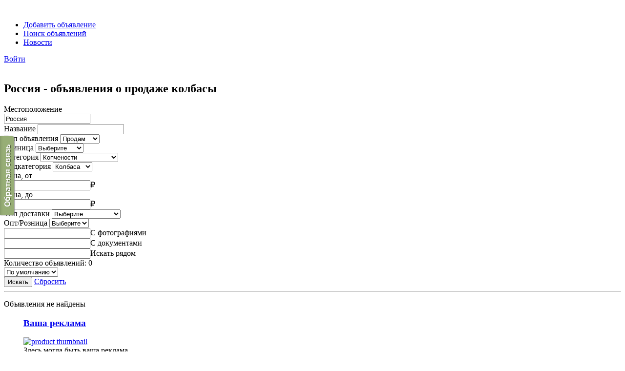

--- FILE ---
content_type: text/html; charset=UTF-8
request_url: http://agroshka.ru/ads/ru/kopchenosti/kolbasa/prodazha
body_size: 17537
content:
<!DOCTYPE html>
<html lang="ru">
<head>
    <!-- Yandex.Metrika counter -->
    <script type="text/javascript">
        (function (m, e, t, r, i, k, a) {
            m[i] = m[i] || function () {
                (m[i].a = m[i].a || []).push(arguments)
            };
            m[i].l = 1 * new Date();
            k = e.createElement(t), a = e.getElementsByTagName(t)[0], k.async = 1, k.src = r, a.parentNode.insertBefore(k, a)
        })
        (window, document, "script", "https://mc.yandex.ru/metrika/tag.js", "ym");

        ym(55447351, "init", {
            clickmap: true,
            trackLinks: true,
            accurateTrackBounce: true,
            webvisor: true
        });
    </script>
    <noscript>
        <div><img src="https://mc.yandex.ru/watch/55447351" style="position:absolute; left:-9999px;" alt=""/></div>
    </noscript>
    <!-- /Yandex.Metrika counter -->
    <meta charset="UTF-8">
    <meta http-equiv="X-UA-Compatible" content="IE=edge">
    <meta name="viewport" content="width=device-width, initial-scale=1">
    <meta name="csrf-param" content="_csrf-frontend">
    <meta name="csrf-token" content="7atNFka6wxrKmYnY6cxMB0ojXNq5XIBLARGFwwwl_JiG7Q5XJIO3cb_424iM_ARsInII7OZx6GZ1Y_OrSG63_Q==">
    <title>Россия - продать колбаса | Копчености | Agroshka</title>
    <meta name="description" content="Россия - продать колбаса. Копчености. Поиск объявлений продажи сельхозпродукции. На Агрошке вы можете продать колбасу по доступным ценам. Частные предложения и объявления с фотографиями и описанием">
<meta name="keywords" content="Россия - продать колбаса | Копчености, сельхозпродукция, фермерские продукты, объявления, частные объявления, доска объявлений, дать объявление, объявления продажа, объявления продаю, сайт объявления, agroshka, колбасу, колбасы">
<link href="/assets/301b04d7/css/bootstrap.css" rel="stylesheet">
<link href="/assets/52a314fe/css/font-awesome.min.css" rel="stylesheet">
<link href="/assets/431de696/toastr.css" rel="stylesheet">
<link href="https://fonts.googleapis.com/css?family=Playfair+Display:400,400i,700,700i,900,900i&amp;amp;subset=cyrillic" rel="stylesheet">
<link href="https://fonts.googleapis.com/css?family=Roboto:100,100i,300,300i,400,400i,500,500i,700,700i,900,900i&amp;amp;subset=cyrillic,cyrillic-ext" rel="stylesheet">
<link href="/assets/cc2770e8/css/main.css" rel="stylesheet">
<link href="/assets/cc2770e8/css/custom.css" rel="stylesheet">
<link href="/assets/ff77621f/css/activeform.min.css" rel="stylesheet">
<link href="/assets/aa1c5bde/css/locationChosen.css" rel="stylesheet">
<link href="/assets/9ec332f8/chosen.bootstrap.css" rel="stylesheet">
<link href="/assets/8c441340/css/dependent-dropdown.min.css" rel="stylesheet">
<link href="/assets/3fcf0aaa/css/kv-widgets.min.css" rel="stylesheet">
<link href="/assets/61a63bec/css/checkbox-x.min.css" rel="stylesheet">
<script>window.depdrop_2c003858 = {"loadingText":"Загрузка...","placeholder":"Выберите","depends":["advertsearch-main_category_id"],"url":"\/ad\/category\/child"};

window.checkboxX_366b47ea = {"threeState":false,"size":"lg"};
</script>    <link rel="shortcut icon" href="/assets/cc2770e8/images/favicon.ico"/>
    <script src="//code.jivosite.com/widget/9l2JimgOuz" async></script>
    <meta name="verify-reformal" content="7aba25c5757bc1fb4f165d8c" />
</head>
<body class="">
<div class="home-1" id="page">
    <header class="header-style-1 static">
    <div class="container">
        <div class="header-1-inner">
                            <a class="brand-logo animsition-link" href="/">
                    <img class="img-responsive" src="/assets/cc2770e8/images/logo.png" alt=""/>
                </a>
                        <nav id="menu">
                <ul id="w2" class="navbar-nav nav menu first-link-padding"><li><a class="btn btn-brand pill" href="/ad/create">Добавить объявление</a></li>
<li class="active"><a href="/ads/ru">Поиск объявлений</a></li>
<li><a href="/news">Новости</a></li></ul>            </nav>
            <aside class="right">
                                <div class="widget widget-control-header">
                                            <a class="control" href="/login">
                            <span class="lnr lnr-enter"></span>
                            <span class="lnr-title">Войти</span>
                        </a>
                                                        </div>
                <div class="widget widget-control-header hidden-lg hidden-md hidden-sm">
                    <a class="navbar-toggle js-offcanvas-has-events" type="button" href="javascript://">
                        <span class="icon-bar"></span>
                        <span class="icon-bar"></span>
                        <span class="icon-bar"></span>
                    </a>
                </div>
            </aside>
        </div>
    </div>
</header>            <section class="sub-header shop-layout-1">
    <img class="rellax bg-overlay" src="/assets/cc2770e8/images/sub-header/08-2.jpg" alt="">
    <div class="overlay-call-to-action"></div>
    <h1 class="heading-style-3">Россия - объявления о продаже колбасы</h1>
</section>        <section class="boxed-sm">
        <div class="container">
            <div class="content-wrapper">
                <div class="content-info-wrapper">
                                        <div class="main">
    <div class="advert-search">
    <form id="w0" class="form-vertical" action="/ads/ru" method="get" data-pjax="1">    <div class="row">
        <div class="col-md-4">
            <div class="form-group organic-form xs-radius highlight-addon field-advertsearch-locations">
<label class="control-label has-star" for="advertsearch-locations">Местоположение</label>

<div class="input-group"><span class="input-group-addon"><i class="glyphicon glyphicon-search"></i></span><div id="w1" class="location-chosen-wrapper">
    <input type="hidden" id="advertsearch-locations" class="location-chosen-field" name="locations" value="[1]">    <input type="text" class="form-control" name="" value="Россия" data-location-find="data-location-find">    <div class="location-chosen-items"></div>
    <div class="clearfix"></div>
</div>
</div>

<div class="help-block"></div>

</div>        </div>
        <div class="col-md-4">
            <div class="form-group organic-form xs-radius highlight-addon field-advertsearch-name">
<label class="control-label has-star" for="advertsearch-name">Название</label>

<input type="text" id="advertsearch-name" class="form-control" name="name">

<div class="help-block"></div>

</div>        </div>
        <div class="col-md-2">
            <div class="form-group organic-form xs-radius highlight-addon field-advertsearch-type">
<label class="control-label has-star" for="advertsearch-type">Тип объявления</label>

<select id="advertsearch-type" class="form-control" name="type" value="1">
<option value="">Выберите</option>
<option value="1" selected>Продам</option>
<option value="2">Куплю</option>
</select>

<div class="help-block"></div>

</div>        </div>
        <div class="col-md-2">
            <div class="form-group organic-form xs-radius highlight-addon field-advertsearch-unit">
<label class="control-label has-star" for="advertsearch-unit">Единица</label>

<select id="advertsearch-unit" class="form-control" name="unit">
<option value="">Выберите</option>
<option value="1">Килограммы</option>
<option value="2">Штуки</option>
<option value="3">Литры</option>
<option value="4">Тонны</option>
</select>

<div class="help-block"></div>

</div>        </div>
    </div>
    <div class="row">
        <div class="col-md-2">
            <div class="form-group organic-form xs-radius highlight-addon field-advertsearch-main_category_id">
<label class="control-label has-star" for="advertsearch-main_category_id">Категория</label>

<select id="advertsearch-main_category_id" class="form-control" name="main_category_id">
<option value="">Выберите</option>
<option value=""></option>
<option value="1">Овощи</option>
<option value="43">Фрукты</option>
<option value="99">Ягоды</option>
<option value="128">Зелень</option>
<option value="172">Грибы</option>
<option value="212">Зерно</option>
<option value="242">Орехи</option>
<option value="262">Мясо</option>
<option value="275">Рыба</option>
<option value="282">Молочные продукты</option>
<option value="291">Полуфабрикаты</option>
<option value="299" selected>Копчености</option>
<option value="304">Соленья</option>
<option value="309">Варенье</option>
<option value="312">Мед</option>
<option value="323">Яйцо</option>
<option value="327">Хлеб</option>
<option value="331">Посадочный материал</option>
</select>

<div class="help-block"></div>

</div>        </div>
        <div class="col-md-2">
            <div class="form-group organic-form xs-radius highlight-addon field-advertsearch-category_id">
<label class="control-label has-star" for="advertsearch-category_id">Подкатегория</label>

<select id="advertsearch-category_id" class="form-control" name="category_id" data-krajee-depdrop="depdrop_2c003858">
<option value="">Выберите</option>
<option value="300">Сало</option>
<option value="301">Рыба</option>
<option value="302" selected>Колбаса</option>
<option value="303">Другое</option>
</select>

<div class="help-block"></div>

</div>        </div>
        <div class="col-md-2">
            <div class="form-group organic-form xs-radius highlight-addon field-advertsearch-pricemin">
<label class="control-label has-star" for="advertsearch-pricemin">Цена, от</label>

<div class="input-group"><input type="number" id="advertsearch-pricemin" class="form-control" name="priceMin"><span class="input-group-addon">₽</span></div>

<div class="help-block"></div>

</div>        </div>
        <div class="col-md-2">
            <div class="form-group organic-form xs-radius highlight-addon field-advertsearch-pricemax">
<label class="control-label has-star" for="advertsearch-pricemax">Цена, до</label>

<div class="input-group"><input type="number" id="advertsearch-pricemax" class="form-control" name="priceMax"><span class="input-group-addon">₽</span></div>

<div class="help-block"></div>

</div>        </div>
        <div class="col-md-2">
            <div class="form-group organic-form xs-radius highlight-addon field-advertsearch-delivery_type">
<label class="control-label has-star" for="advertsearch-delivery_type">Тип доставки</label>

<select id="advertsearch-delivery_type" class="form-control" name="delivery_type">
<option value="">Выберите</option>
<option value="1">Без доставки</option>
<option value="2">Доставка возможна</option>
</select>

<div class="help-block"></div>

</div>        </div>
        <div class="col-md-2">
            <div class="form-group organic-form xs-radius highlight-addon field-advertsearch-implementation_type">
<label class="control-label has-star" for="advertsearch-implementation_type">Опт/Розница</label>

<select id="advertsearch-implementation_type" class="form-control" name="implementation_type">
<option value="">Выберите</option>
<option value="1">Розница</option>
<option value="2">Опт</option>
</select>

<div class="help-block"></div>

</div>        </div>
    </div>
    <div class="row form-group">
        <div class="col-md-2">
            <div class="checkbox-box highlight-addon field-advertsearch-withphoto">


<input type="text" id="advertsearch-withphoto" class="cbx-loading" name="withPhoto" value="" data-krajee-checkboxX="checkboxX_366b47ea"><label class="cbx-label" for="advertsearch-withphoto">С фотографиями</label>

<div class="help-block"></div>

</div>        </div>
        <div class="col-md-2">
            <div class="checkbox-box highlight-addon field-advertsearch-withdocuments">


<input type="text" id="advertsearch-withdocuments" class="cbx-loading" name="withDocuments" value="" data-krajee-checkboxX="checkboxX_366b47ea"><label class="cbx-label" for="advertsearch-withdocuments">С документами</label>

<div class="help-block"></div>

</div>        </div>
        <div class="col-md-2">
            <div class="checkbox-box highlight-addon field-advertsearch-nearby">


<input type="text" id="advertsearch-nearby" class="cbx-loading" name="nearby" value="" data-krajee-checkboxX="checkboxX_366b47ea"><label class="cbx-label" for="advertsearch-nearby">Искать рядом</label>

<div class="help-block"></div>

</div>        </div>
        <div class="col-md-3 col-md-offset-3 col-lg-offset-3">
            Количество объявлений: 0            <div class="form-group organic-form xs-radius highlight-addon field-advertsearch-sorting">


<select id="advertsearch-sorting" class="form-control" name="sorting" data-sorting="data-sorting">
<option value="">По умолчанию</option>
<option value="1">Новые</option>
<option value="2">Дешевле</option>
<option value="3">Дороже</option>
</select>

<div class="help-block"></div>

</div>        </div>
    </div>
    <div class="row">
        <div class="col-md-4 col-md-offset-4 col-lg-offset-8 text-right">
            <button type="submit" class="btn btn-primary pill">Искать</button>            <a class="btn btn-default pill" href="/ads/ru">Сбросить</a>        </div>
    </div>
    </form>    </div>    <hr>
    <div class="row">
        <div class="col-md-9">
                <p>Объявления не найдены</p>
        </div>
        <div class="col-md-3">
            <div class="row">
    <figure class="item Other col-sx-6 col-sm-4 col-md-12">
        <div class="product product-style-3">
            <figcaption>
                <a class="product-name" href="javascript://"><h3>Ваша реклама</h3></a>
            </figcaption>
            <div class="img-wrapper">
                <a href="javascript://">
                    <img class="img-responsive" src="/assets/cc2770e8/images/banner/1.png"
                         alt="product thumbnail">
                </a>
            </div>
            <figcaption class="desc">
                <span class="text">Здесь могла быть ваша реклама</span>
            </figcaption>
        </div>
    </figure>
    <figure class="item Other col-sx-6 col-sm-4 col-md-12">
        <div class="product product-style-3">
            <figcaption>
                <a class="product-name" href="javascript://"><h3>Ваша реклама</h3></a>
            </figcaption>
            <div class="img-wrapper">
                <a href="javascript://">
                    <img class="img-responsive" src="/assets/cc2770e8/images/banner/2.png"
                         alt="product thumbnail">
                </a>
            </div>
            <figcaption class="desc">
                <span class="text">Здесь могла быть ваша реклама</span>
            </figcaption>
        </div>
    </figure>
    <figure class="item Other col-sx-6 col-sm-4 col-md-12">
        <div class="product product-style-3">
            <figcaption>
                <a class="product-name" href="javascript://"><h3>Ваша реклама</h3></a>
            </figcaption>
            <div class="img-wrapper">
                <a href="javascript://">
                    <img class="img-responsive" src="/assets/cc2770e8/images/banner/3.png"
                         alt="product thumbnail">
                </a>
            </div>
            <figcaption class="desc">
                <span class="text">Здесь могла быть ваша реклама</span>
            </figcaption>
        </div>
    </figure>
</div>        </div>
    </div>
</div>
                                                                <section class="boxed-sm">
                            <div class="container">
                                <div class="row">
                                    <hr>
                                        <p>Россия - объявления о продаже колбасы. Здесь вы можете узнать цену на колбасу, рассмотреть все предложения и продать колбасу по выгодной стоимости.</p><p>Пользуйтесь фильтрами: колбаса оптом или в розницу, с доставкой или самовывоз.</p>Копченая колбаса - распространенный и очень популярный деликатес. Производится в промышленных масштабах и пользуется спросом. Однако, многие работники мясоперерабатывающих предприятий не едят продукты собственного производства, потому что качество сырья и технология изготовления колбас чаще всего оставляют желать лучшего. В то время как на сайте агрошка.ру существует предложение домашних копченых колбас, приготовленных по оригинальной рецептуре и из качественного и свежего сырья.                                </div>
                            </div>
                        </section>
                                                        </div>
            </div>
        </div>
    </section>
</div>
<footer class="footer-style-1">
    <div class="container">
        <div class="row">
            <div class="col-md-12">
                <div class="footer-style-1-inner">
                    <div class="widget-footer widget-text col-first col-small">
                        <a href="/">
                            <img class="logo-footer" src="/assets/cc2770e8/images/logo.png" alt="Logo Agroshka"/>
                        </a>
                        <div class="widget-link">
                            <ul>
                                <li>
                                    <span class="icon">©</span>
                                    <span>2018 - 2026 www.agroshka.ru</span>
                                </li>
                                <li>
                                    <span class="lnr lnr-envelope icon"></span>
                                    <a href="mailto: info@agroshka.ru">info@agroshka.ru </a>
                                </li>
                            </ul>
                        </div>
                    </div>
                    <div class="widget-footer widget-link col-second col-medium">
                        <div class="list-link">
                            <h4 class="h4 heading">Проект</h4>
                            <ul>
                                <li>
                                    <a href="/about">О компании</a>
                                </li>
                                <li>
                                    <a href="/ads/ru">Объявления</a>
                                </li>
                                <li>
                                    <a href="/news">Новости</a>
                                </li>
                            </ul>
                        </div>
                        <div class="list-link">
                            <h4 class="h4 heading">Поддержка</h4>
                            <ul>
                                <li>
                                    <a href="/faq">Часто задаваемые вопросы</a>
                                </li>
                                <li>
                                    <a href="/advertising">Размещение рекламы</a>
                                </li>
                                <li>
                                    <a href="/ad-activation">Активация объявления</a>
                                </li>
                                <li>
                                    <a href="/cookies">Cookies и пользовательские данные</a>
                                </li>
                                <li>
                                    <a href="/posting-rules">Правила размещения</a>
                                </li>
                                <li>
                                    <a href="/suggestions">Отзывы и предложения</a>
                                </li>
                            </ul>
                        </div>
                    </div>
                </div>
            </div>
        </div>
    </div>
</footer>
    <div id="cookies-agree-box">
        <div class="container">
            <div class="row">
                <div class="col-md-10">
                    <h4>Cookies и пользовательские данные</h4>
                    <hr>
                    <p>
                        Сайт использует файлы cookie. Они позволяют узнавать вас и получать информацию о вашем пользовательском опыте. Это нужно, чтобы улучшать сайт. Посещая страницы сайта и предоставляя свои данные, вы позволяете нам предоставлять их сторонним партнерам. Если согласны, продолжайте пользоваться сайтом. Если нет – установите специальные настройки в браузере или обратитесь в техподдержку.
                        <a href="/cookies">Подробнее...</a>                    </p>
                </div>
                <div class="col-md-2 text-center">
                    <a class="btn btn-brand pill" href="javascript://" data-cookies-agree="data-cookies-agree">Понятно</a>                </div>
            </div>
        </div>
    </div>
    <script type="text/javascript">
        var reformalOptions = {
            project_id: 983922,
            project_host: "agroshka.reformal.ru",
            tab_orientation: "left",
            tab_indent: "50%",
            tab_bg_color: "#97ae76",
            tab_border_color: "#FFFFFF",
            tab_image_url: "http://tab.reformal.ru/0J7QsdGA0LDRgtC90LDRjyDRgdCy0Y%252FQt9GM/FFFFFF/59ca90214c7f6d94d97c9fec82abb313/left/0/tab.png",
            tab_border_width: 0
        };

        (function() {
            var script = document.createElement('script');
            script.type = 'text/javascript'; script.async = true;
            script.src = ('https:' == document.location.protocol ? 'https://' : 'http://') + 'media.reformal.ru/widgets/v3/reformal.js';
            document.getElementsByTagName('head')[0].appendChild(script);
        })();
    </script>
</body>
<script src="/assets/2192a94e/js/i18n.js"></script>
<script src="/assets/72d019f/jquery.js"></script>
<script src="/assets/90d8e067/yii.js"></script>
<script src="/assets/301b04d7/js/bootstrap.js"></script>
<script src="/assets/68fd40f4/js/formSendHelper.js"></script>
<script src="/assets/431de696/toastr.js"></script>
<script src="/assets/cc2770e8/js/library/slick.min.js"></script>
<script src="/assets/cc2770e8/js/library/imagesloaded.pkgd.min.js"></script>
<script src="/assets/cc2770e8/js/library/jquery.mmenu.all.min.js"></script>
<script src="/assets/cc2770e8/js/library/rellax.min.js"></script>
<script src="/assets/cc2770e8/js/library/isotope.pkgd.min.js"></script>
<script src="/assets/cc2770e8/js/library/bootstrap-notify.min.js"></script>
<script src="/assets/cc2770e8/js/library/bootstrap-slider.js"></script>
<script src="/assets/cc2770e8/js/library/in-view.min.js"></script>
<script src="/assets/cc2770e8/js/library/countUp.js"></script>
<script src="/assets/cc2770e8/js/revolution/jquery.themepunch.tools.min.js"></script>
<script src="/assets/cc2770e8/js/revolution/jquery.themepunch.revolution.min.js"></script>
<script src="/assets/cc2770e8/js/revolution/revolution.extension.actions.min.js"></script>
<script src="/assets/cc2770e8/js/revolution/revolution.extension.carousel.min.js"></script>
<script src="/assets/cc2770e8/js/revolution/revolution.extension.kenburn.min.js"></script>
<script src="/assets/cc2770e8/js/revolution/revolution.extension.layeranimation.min.js"></script>
<script src="/assets/cc2770e8/js/revolution/revolution.extension.migration.min.js"></script>
<script src="/assets/cc2770e8/js/revolution/revolution.extension.navigation.min.js"></script>
<script src="/assets/cc2770e8/js/revolution/revolution.extension.parallax.min.js"></script>
<script src="/assets/cc2770e8/js/revolution/revolution.extension.slideanims.min.js"></script>
<script src="/assets/cc2770e8/js/revolution/revolution.extension.video.min.js"></script>
<script src="/assets/cc2770e8/js/global.js"></script>
<script src="/assets/cc2770e8/js/config-banner-home-1.js"></script>
<script src="/assets/cc2770e8/js/config-set-bg-blog-thumb.js"></script>
<script src="/assets/cc2770e8/js/config-isotope-product-home-1.js"></script>
<script src="/assets/cc2770e8/js/config-carousel-thumbnail.js"></script>
<script src="/assets/cc2770e8/js/config-carousel-product-quickview.js"></script>
<script src="/assets/cc2770e8/js/edit.js"></script>
<script src="/assets/cc2770e8/js/agroshka.js"></script>
<script src="/assets/90d8e067/yii.activeForm.js"></script>
<script src="/assets/ff77621f/js/activeform.min.js"></script>
<script src="/assets/aa1c5bde/js/locationChosen.js"></script>
<script src="/assets/90d8e067/yii.validation.js"></script>
<script src="/assets/28a6afcb/chosen.jquery.min.js"></script>
<script src="/assets/8c441340/js/dependent-dropdown.min.js"></script>
<script src="/assets/2b670df8/js/depdrop.min.js"></script>
<script src="/assets/3fcf0aaa/js/kv-widgets.min.js"></script>
<script src="/assets/f6d7a45b/js/depDrop.js"></script>
<script src="/assets/61a63bec/js/checkbox-x.min.js"></script>
<script>jQuery(function ($) {
i18n.init("ru")
i18n.loadMessages("advert", "ru", {"ID":"Номер","Name":"Название","Publish an ad":"Опубликовать объявление","Type":"Тип объявления","Selling":"Продам","Buy":"Куплю","Currency":"Валюта","Rubles":"Рубли","Dollars":"Доллары","Euro":"Евро","Price":"Цена","Unit":"Единица","Kilograms":"Килограммы","Units":"Штуки","Liters":"Литры","Tons":"Тонны","Description":"Описание","Create advert":"Добавить объявление","Main info":"Основная информация","Location":"Местоположение","Main category":"Категория","Category":"Подкатегория","Select an option":"Выберите","Select some options":"Выберите","Select...":"Выберите...","Loading ...":"Загрузка...","No results match":"Результаты не найдены","Images":"Изображения","Wholesale/retail":"Опт/Розница","Retail":"Розница","Wholesale":"Опт","My advert":"Мои объявления","No ads found":"Объявления не найдены","Categories":"Категории","Additional information":"Дополнительная информация","Edit advert":"Изменить объявление","Delete":"Удалить","Detail":"Посмотреть детали","Search":"Искать","Reset":"Сбросить","Search for ads":"Поиск объявлений","Active":"Активные","On moderation":"На модерации","Archive":"Архивные","Price min":"Цена, от","Price max":"Цена, до","Date of creation":"Дата создания","Count of ads":"Количество объявлений","Advert not found":"Объявление не найдено","Advert":"Объявление","Ad added to favorites":"Объявление добавлено в избранное","Ad removed from favorites":"Объявление удалено из избранного","An error has occurred":"Произошла ошибка","Default":"По умолчанию","New":"Новые","Cheaper":"Дешевле","Expensive":"Дороже","This ad has expired":"Срок размещения этого объявления истёк","Activate for 30 days":"Активировать на 30 дней","Are you sure you want to delete this advert?":"Вы уверены, что хотите удалить это объявление?","The ad was successfully activated":"Объявление было успешно активировано","An error occurred while activating the ad":"Произошла ошибка при активации объявления","Type of delivery":"Тип доставки","Without delivery":"Без доставки","Delivery is possible":"Доставка возможна","This ad is moderated. It will be published soon.":"Объявление находится на модерации. Вскоре оно будет опубликовано.","This type of activation is not supported":"Данный тип активации не поддерживается","Accommodation date":"Дата размещения","Status":"Статус","Created at":"Дата создания","Updated at":"Дата обновления","User":"Пользователь","Reject":"Отклонено","New add notice":"Уведомление о новом объявлении","per":"за","per kilogram":"за килограмм","apiece":"за штуку","per liter":"за литр","per ton":"за тонну","Required params is empty":"Обязательные параметры пусты","There are no ads with the specified parameters yet":"Еще нет объявлений с указанными параметрами","Maximum price":"Максимальная цена","Minimum price":"Минимальная цена","Average price":"Средняя цена","Pricing information for similar ads":"Информация по ценам на подобные объявления","With photo":"С фотографиями","With documents":"С документами","Documents":"Документы","Search nearby":"Искать рядом","To confirm the quality of products, you can download various kinds of supporting documents, certificates from the veterinarian, test results, etc":"Для подтверждения качества продукции, вы можете загрузить различного рода подтверждающие документы, справки от ветеринара, результаты анализов итд","You can’t advertise all over the country":"Нельзя давать объявление на всю страну"})
i18n.loadMessages("common/seo", "ru", {"Farm bulletin board. Sale and purchase of agricultural products in Russia: {categories}":"Фермерская доска объявлений. Продажа и покупка сельхозпродукции в России: {categories}","Farm bulletin board. Sale and purchase of agricultural products in Russia":"Фермерская доска объявлений. Продажа и покупка сельхозпродукции в России","Ads for the profitable purchase and sale of agricultural products in Russia: {categories}":"Объявления о выгодной покупке и продаже сельхозпродукции в России: {categories}","agricultural products, farm products, ads, private ads, bulletin board, advertise, advertisements, sell ads, sell ads, classified ads site, agroshka, {categories}":"сельхозпродукция, фермерские продукты, объявления, частные объявления, доска объявлений, дать объявление, объявления продажа, объявления продаю, сайт объявления, agroshka, {categories}","Search Ads":"Поиск объявлений","Search for agricultural product announcements":"Поиск объявлений сельхозпродукции","Search for sales Ads":"Поиск объявлений о продаже","Sales Ads":"Объявления о продаже","Search for agricultural product sales announcements":"Поиск объявлений продажи сельхозпродукции","Search for Buying Ads":"Поиск объявлений о покупке","Buying Ads":"Объявления о покупке","Search for agricultural product purchase announcements":"Поиск объявлений покупки сельхозпродукции","Sale":"Продать","sale":"продаже","sell":"продать","Buy cheap":"Купить недорого","purchase":"покупке","buy":"купить","On Agroshka you can buy {categories} at affordable prices":"На Агрошке вы можете купить {categories} по доступным ценам","On Agroshka you can sell {categories} at affordable prices":"На Агрошке вы можете продать {categories} по доступным ценам","On Agroshka you can buy or sell {categories} at affordable prices":"На Агрошке вы можете купить или продать {categories} по доступным ценам","Private offers and ads with photos and descriptions":"Частные предложения и объявления с фотографиями и описанием","<p>{locationLabel} - ads for the {typeLabel} of {categoryGenitiveLabel}. Here you can find out the price of {categoryAccusativeLabel}, consider all offers and {typeOpportunitiesLabel} {categoryAccusativeLabel} at a bargain price.</p><p>Use filters: {categoryLabel} wholesale or retail, with delivery or pickup.</p>":"<p>{locationLabel} - объявления о {typeLabel} {categoryGenitiveLabel}. Здесь вы можете узнать цену на {categoryAccusativeLabel}, рассмотреть все предложения и {typeOpportunitiesLabel} {categoryAccusativeLabel} по выгодной стоимости.</p><p>Пользуйтесь фильтрами: {categoryLabel} оптом или в розницу, с доставкой или самовывоз.</p>","<p>{locationLabel} - ads for the sale of {categoryGenitiveLabel}. Here you can find out the price of {categoryAccusativeLabel}, consider all offers, buy or sell {categoryAccusativeLabel} at a bargain price.</p><p>Use filters: {categoryLabel} wholesale or retail, with delivery or pickup.</p>":"<p></p>{locationLabel} - объявления о купле-продаже {categoryGenitiveLabel}. Здесь вы можете узнать цену на {categoryAccusativeLabel}, рассмотреть все предложения, купить или продать {categoryAccusativeLabel} по выгодной стоимости.<p>Пользуйтесь фильтрами: {categoryLabel} оптом или в розницу, с доставкой или самовывоз.</p>","<p>{locationLabel} - ads for the sale of farm goods. Here you can find out the price of farm products, consider all offers, buy or sell farm products at a bargain price.</p><p>Use filters: wholesale or retail, delivery ads or pickup.</p>":"<p>{locationLabel} - объявления о купле-продаже фермерских товаров. Здесь вы можете узнать цену на фермерские товары, рассмотреть все предложения, купить или продать фермерские товары по выгодной стоимости.</p><p>Пользуйтесь фильтрами: опт или розница, объявления с доставкой или самовывоз.</p>","<p>{locationLabel} - ads for the {typeLabel} of farm goods. Here you can find out the price of farm products, consider all offers and {typeOpportunitiesLabel} farm products at a bargain price.</p><p>Use filters: wholesale or retail, delivery ads or pickup.</p>":"<p>{locationLabel} - объявления о {typeLabel} фермерских товаров. Здесь вы можете узнать цену на фермерские товары, рассмотреть все предложения и {typeOpportunitiesLabel} фермерские товары по выгодной стоимости.</p><p>Пользуйтесь фильтрами: опт или розница, объявления с доставкой или самовывоз.</p>","Search for ads of purchase and sale":"Поиск объявлений купли-продажи"})
var $el=jQuery("#w0 .kv-hint-special");if($el.length){$el.each(function(){$(this).activeFieldHint()});}
jQuery('#advertsearch-locations').locationChosen({"url":"/location/location/find"});
jQuery('#advertsearch-main_category_id').chosen({"search_contains":true,"single_backstroke_delete":false,"allow_single_deselect":true,"disable_search_threshold":5,"placeholder_text_single":"Выберите","placeholder_text_multiple":"Выберите","no_results_text":"Результаты не найдены"});
if (jQuery('#advertsearch-category_id').data('depdrop')) { jQuery('#advertsearch-category_id').depdrop('destroy'); }
jQuery('#advertsearch-category_id').depdrop(depdrop_2c003858);

initDepdropChosen('advertsearch-category_id','{"placeholder_text_single":"Выберите","placeholder_text_multiple":"Выберите","no_results_text":"Результаты не найдены"}');
if (jQuery('#advertsearch-withphoto').data('checkboxX')) { jQuery('#advertsearch-withphoto').checkboxX('destroy'); }
jQuery('#advertsearch-withphoto').checkboxX(checkboxX_366b47ea);

if (jQuery('#advertsearch-withdocuments').data('checkboxX')) { jQuery('#advertsearch-withdocuments').checkboxX('destroy'); }
jQuery('#advertsearch-withdocuments').checkboxX(checkboxX_366b47ea);

if (jQuery('#advertsearch-nearby').data('checkboxX')) { jQuery('#advertsearch-nearby').checkboxX('destroy'); }
jQuery('#advertsearch-nearby').checkboxX(checkboxX_366b47ea);

jQuery('#w0').yiiActiveForm([{"id":"advertsearch-type","name":"type","container":".field-advertsearch-type","input":"#advertsearch-type","validate":function (attribute, value, messages, deferred, $form) {yii.validation.number(value, messages, {"pattern":/^\s*[+-]?\d+\s*$/,"message":"Значение «Тип объявления» должно быть целым числом.","skipOnEmpty":1});}},{"id":"advertsearch-unit","name":"unit","container":".field-advertsearch-unit","input":"#advertsearch-unit","validate":function (attribute, value, messages, deferred, $form) {yii.validation.number(value, messages, {"pattern":/^\s*[+-]?\d+\s*$/,"message":"Значение «Единица» должно быть целым числом.","skipOnEmpty":1});}},{"id":"advertsearch-main_category_id","name":"main_category_id","container":".field-advertsearch-main_category_id","input":"#advertsearch-main_category_id","validate":function (attribute, value, messages, deferred, $form) {yii.validation.number(value, messages, {"pattern":/^\s*[+-]?\d+\s*$/,"message":"Значение «Категория» должно быть целым числом.","skipOnEmpty":1});}},{"id":"advertsearch-category_id","name":"category_id","container":".field-advertsearch-category_id","input":"#advertsearch-category_id","validate":function (attribute, value, messages, deferred, $form) {yii.validation.number(value, messages, {"pattern":/^\s*[+-]?\d+\s*$/,"message":"Значение «Подкатегория» должно быть целым числом.","skipOnEmpty":1});}},{"id":"advertsearch-pricemin","name":"priceMin","container":".field-advertsearch-pricemin","input":"#advertsearch-pricemin","validate":function (attribute, value, messages, deferred, $form) {yii.validation.number(value, messages, {"pattern":/^\s*[-+]?[0-9]*\.?[0-9]+([eE][-+]?[0-9]+)?\s*$/,"message":"Значение «Цена, от» должно быть числом.","skipOnEmpty":1});}},{"id":"advertsearch-pricemax","name":"priceMax","container":".field-advertsearch-pricemax","input":"#advertsearch-pricemax","validate":function (attribute, value, messages, deferred, $form) {yii.validation.number(value, messages, {"pattern":/^\s*[-+]?[0-9]*\.?[0-9]+([eE][-+]?[0-9]+)?\s*$/,"message":"Значение «Цена, до» должно быть числом.","skipOnEmpty":1});}},{"id":"advertsearch-delivery_type","name":"delivery_type","container":".field-advertsearch-delivery_type","input":"#advertsearch-delivery_type","validate":function (attribute, value, messages, deferred, $form) {yii.validation.number(value, messages, {"pattern":/^\s*[+-]?\d+\s*$/,"message":"Значение «Тип доставки» должно быть целым числом.","skipOnEmpty":1});}},{"id":"advertsearch-implementation_type","name":"implementation_type","container":".field-advertsearch-implementation_type","input":"#advertsearch-implementation_type","validate":function (attribute, value, messages, deferred, $form) {yii.validation.number(value, messages, {"pattern":/^\s*[+-]?\d+\s*$/,"message":"Значение «Опт\/Розница» должно быть целым числом.","skipOnEmpty":1});}},{"id":"advertsearch-withphoto","name":"withPhoto","container":".field-advertsearch-withphoto","input":"#advertsearch-withphoto","validate":function (attribute, value, messages, deferred, $form) {yii.validation.boolean(value, messages, {"trueValue":"1","falseValue":"0","message":"Значение «С фотографиями» должно быть равно «1» или «0».","skipOnEmpty":1});}},{"id":"advertsearch-withdocuments","name":"withDocuments","container":".field-advertsearch-withdocuments","input":"#advertsearch-withdocuments","validate":function (attribute, value, messages, deferred, $form) {yii.validation.boolean(value, messages, {"trueValue":"1","falseValue":"0","message":"Значение «С документами» должно быть равно «1» или «0».","skipOnEmpty":1});}},{"id":"advertsearch-nearby","name":"nearby","container":".field-advertsearch-nearby","input":"#advertsearch-nearby","validate":function (attribute, value, messages, deferred, $form) {yii.validation.boolean(value, messages, {"trueValue":"1","falseValue":"0","message":"Значение «Искать рядом» должно быть равно «1» или «0».","skipOnEmpty":1});}}], []);
i18n.loadMessages("frontend", "ru", {"Last viewed ads":"Последние просмотренные объявления","You viewed":"Вы просматривали","Your ad":"Ваша реклама","Your ad could be here":"Здесь могла быть ваша реклама","Go to search ads":"Перейти к поиску объявлений","Clear":"Понятно","Cookies and user data":"Cookies и пользовательские данные","The site uses cookies. They allow you to recognize you and receive information about your user experience. This is necessary to improve the site. By visiting the pages of the site and providing your data, you allow us to provide them to third-party partners. If you agree, continue to use the site. If not, set special settings in the browser or contact tech support":"Сайт использует файлы cookie. Они позволяют узнавать вас и получать информацию о вашем пользовательском опыте. Это нужно, чтобы улучшать сайт. Посещая страницы сайта и предоставляя свои данные, вы позволяете нам предоставлять их сторонним партнерам. Если согласны, продолжайте пользоваться сайтом. Если нет – установите специальные настройки в браузере или обратитесь в техподдержку","More":"Подробнее","<p>Cookies are text files that are stored in an Internet browser or Internet browser on a user's computer system. When a user opens a website, a cookie may be stored in the user's operating system. This file contains a characteristic sequence of characters that allows you to uniquely identify the browser when you visit the website again.</p><p>When a user opens our website, an information banner informs them of the use of cookies with reference to this Data Protection Statement. At the same time, information is provided on how you can refuse to save cookies in your browser settings.</p>":"<p>Файлы cookie представляют собой текстовые файлы, которые сохраняются в интернет-браузере или интернет-браузером в компьютерной системе пользователя. Когда пользователь открывает веб-сайт, в операционной системе пользователя может сохраняться файл cookie. Этот файл содержит характерную последовательность символов, которая позволяет однозначно идентифицировать браузер во время повторного посещения веб-сайта.</p><p>Когда пользователь открывает наш веб-сайт, информационный баннер сообщает ему об использовании файлов cookie со ссылкой на данное Заявление о защите информации. Одновременно приводится информация о том, каким образом можно отказаться от сохранения файлов cookie в настройках браузера.</p>","<h3>How we use cookies</h3><p>We use cookies to make our website more user friendly. Some elements of our website require the requesting browser to be identified when visiting the page again.</p>":"<h3>Как мы используем файлы куки</h3><p>Мы используем файлы cookie для того, чтобы сделать наш сайт более удобным для пользователей. Некоторые элементы нашего веб-сайта требуют идентификации запрашивающего браузера при повторном посещении страницы.</p>","<h3>The types of cookies we use</h3><p>Session cookies are stored in the browser until you leave the website. Persistent cookies are stored in your browser after the session ends.</p><p>Primary cookies are cookies that are associated with the primary domain. Third-party cookies - cookies from another domain.</p>":"<h3>Типы файлов куки, которые мы используем</h3><p>Сеансовые файлы куки сохраняются в браузере до тех пор, пока вы не покинете веб-сайт. Постоянные файлы куки сохраняются в вашем браузере после завершения сеанса.</p><p>Основные куки — файлы куки, которые связаны с основным доменом. Сторонние куки — куки из другого домена.</p>","<h3>Cookie management</h3><p>You can delete cookies stored on your device. You can also refuse to save cookies on your device by changing the appropriate browser settings.</p>":"<h3>Управление файлами куки</h3><p>Вы можете удалить файлы куки, сохраненные на вашем устройстве. Вы также можете отказаться от сохранения файлов куки на вашем устройстве, изменив соответствующие настройки браузера.</p>","<h3>Google Analytics and Yandex Webmaster</h3><p>We also use Google Analytics and Yandex Webmaster cookies on our website, which allow us to analyze the user behavior of visitors. For this purpose, the following data may be transmitted:</p><ul><li>information about whether the user has visited this website before or is this the first visit to the website;</li><li>entered search terms;</li><li>origin of the visitor;</li><li>technical data, such as the browser and operating systems used, or information about the (mobile) end devices used;</li><li>information about the Internet provider;</li><li>data on the use of the website, for example, the frequency of visits, pages viewed and the length of stay on the website;</li><li>use of the website’s functions;</li><li>demographic data.</li></ul><p>Information obtained through these services does not allow us to identify specific users.</p>":"<h3>Google Analytics и Яндекс Вебмастер</h3><p>Также мы используем на нашем веб-сайте файлы cookie сервисов Google Analytics и Яндекс Вебмастер, позволяющие осуществлять анализ пользовательского поведения посетителей. С этой целью может выполняться передача следующих данных:</p><ul><li>информация о том, посещал ли пользователь этот веб-сайт ранее или же это первое посещение веб-сайта;</li><li>введенные поисковые термины;</li><li>происхождение посетителя;</li><li>технические данные, например, используемый браузер и операционные системы, или сведения об используемых (мобильных) конечных устройствах;</li><li>информация об интернет-провайдере;</li><li>данные об использовании веб-сайта, например, частота посещений, просмотренные страницы и длительность пребывания на веб-сайте;</li><li>использование функций веб-сайта;</li><li>демографические данные.</li></ul><p>Сведения, получаемые с помощью этих сервисов, не позволяют идентифицировать конкретных пользователей.</p>"})
i18n.loadMessages("common", "ru", {"Login":"Войти","Logout":"Выйти","Authorization":"Авторизация","Page not found":"Страница не найдена","Add":"Добавление","Edit":"Редактирование","We are sorry but the page you are looking for does not exist. Please try searching again or click on the button below to continue exploring system":"Извините, но страница, которую вы ищете, не существует. Повторите попытку поиска или нажмите кнопку ниже, чтобы продолжить работу с системой","Back to homepage":"На главную","Not Found (#404)":"Страница не найдена (#404)","Create advert":"Добавить объявление","Adverts":"Объявления","Agroshka - farmer bulletin board":"Агрошка - фермерская доска объявлений","Personal data":"Личные данные","About":"О компании","Contact":"Контакты","The file was successfully deleted":"Файл был успешно удален","First":"Первая","Last":"Последняя","Favorite adverts":"Избранные объявления","Favorites":"Избранные","All ads":"Все объявления","Project":"Проект","Support":"Поддержка","FAQ":"Часто задаваемые вопросы","Newsletter":"Новостная рассылка","Subscribe now to get updates":"Подпишитесь сейчас, чтобы получать обновления","Select an option":"Выберите","Select some options":"Выберите","Select...":"Выберите...","Directory specified in path attribute does not exist or cannot be created":"Каталог, указанный в атрибуте path, не существует или не может быть создан","Search Ads":"Поиск объявлений","All categories":"Все категории","View all":"Посмотреть все","Please confirm that you are not a bot":"Пожалуйста подтвердите, что вы не бот","Advertising":"Размещение рекламы","Ad activation":"Активация объявления","News":"Новости","Cookies and user data":"Cookies и пользовательские данные","Posting rules":"Правила размещения","By registering, you agree to the <a href=\"{url}\" target=\"_blank\"><b>posting rules</b></a>":"Регистрируясь, вы соглашаетесь с <a href=\"{url}\" target=\"_blank\"><b>правилами размещения</b></a>","Comments and suggestions":"Отзывы и предложения"})
i18n.loadMessages("user", "ru", {"ID":"Номер","User ID":"Номер пользователя","Create Time":"Дата создания","Update Time":"Дата обновления","Full Name":"Контактное лицо","Name":"Имя","Can Admin":"Имеет права админа","Role":"Роль","Role ID":"Номер роли","Tariff":"Выберите тариф","Status":"Статус","Email":"E-mail адрес","New Email":"Новый E-mail адрес","Username":"Логин пользователя","Password":"Пароль","Auth Key":"Ключ авторизации","Api Key":"Ключ API","Login Ip":"IP авторизации","Login Time":"Дата авторизации","Create Ip":"IP создания","Ban Time":"Дата бана","Ban Reason":"Причина бана","Current Password":"Текущий пароль","New Password":"Новый пароль","New Password Confirm":"Подтверждение пароля","Email Confirmation":"E-mail подтверждение","Phone":"Телефон","Provider":"Приглашение","Provider ID":"Номер пользователя который пригласил","Provider Attributes":"Атрибуты приглашения","City":"Населенный пункт","Contacts":"Контакты","Language":"Язык общения","Rating":"Рейтинг","Organisation":"Организация","Type":"Тип","Key":"Ключ","Consume Time":"Дата получения","Expire Time":"Срок действия","Email not found":"E-mail не найден","Email / Username":"E-mail / имя пользователя","Email / Username not found":"E-mail / имя пользователя не найдено","Username not found":"Пользователь не найден","User is banned - {banReason}":"Пользователь блокирован - {banReason}","Incorrect password":"Неверный пароль","Remember Me":"Запомнить меня","Email is already active":"E-mail уже активен","Successfully registered [ {displayName} ]":"Успешно зарегистрирован [ {displayName} ]"," - Please check your email to confirm your account":" - Проверьте свою почту, чтобы подтвердить свой ​​аккаунт","Account updated":"Аккаунт обновлен","Profile updated":"Профиль обновлен","Confirmation email resent":"Подтверждение по электронной почте отправлено заново","Email change cancelled":"Изменение E-mail отменено","Instructions to reset your password have been sent":"Инструкции по изменению вашего пароля, были отправлены в ваш почтовый ящик","Please confirm your email address by clicking the link below:":"Пожалуйста, подтвердите свой ​​адрес электронной почты, нажав на ссылку ниже:","Please use this link to reset your password:":"Пожалуйста, воспользуйтесь этой ссылкой для восстановления пароля:","Users":"Пользователи","Banned":"Заблокировано","Create":"Создано","Update":"Обновлено","Delete":"Удалено","Search":"Поиск","Reset":"Сбросить","Confirm":"Подтвердить","Create {modelClass}":"Создать {modelClass}","Update {modelClass}: ":"Изменить {modelClass}: ","Are you sure you want to delete this item?":"Вы уверены, что хотите удалить ваш аккаунт?","Account":"Аккаунт","Pending email confirmation: [ {newEmail} ]":"В ожидании подтверждения по электронной почте: [ {newEmail} ]","Cancel":"Отменить","Changing your email requires email confirmation":"Изменение электронной почты требует подтверждения нового адреса","Confirmed":"Подтверждено","Error":"Ошибка","Your email [ {email} ] has been confirmed":"Ваш адрес электронной почты [ {email} ] был подтвержден","Go to my account":"Перейти в аккаунт","Go home":"На главную","Log in here":"Войти сейчас","Invalid key":"Неверный ключ","Forgot password":"Забыли пароль","Submit":"Отправить","Yii 2 User":"Yii 2 пользователь","Login":"Войти","Register":"Зарегистрироваться","Logout":"Выйти","Resend confirmation email":"Повторное подтверждение на email","Profile":"Профиль","Please fill out the following fields to login:":"Пожалуйста, заполните следующие поля для входа:","Please fill out the following fields to register:":"Пожалуйста, заполните следующие поля для регистрации:","Resend":"Повторить запрос на email","Password has been reset":"Пароль восстановлен","Authorization":"Авторизация","Authorization via profile in social networks":"Авторизация через профиль в соцсетях","Registration":"Регистрация","Cabinet":"Личный кабинет","Save":"Сохранить","Change password":"Изменить пароль","Website":"Вебсайт","Skype":"Skype","Vk":"ВКонтакте","Ok":"Одноклассники","Facebook":"Facebook","Current password incorrect":"Неверный текущий пароль","Favorites":"Избранное","Favorite adverts":"Избранные объявления","User not found":"Пользователь не найден","Please inform the seller that you found this ad on Agroshka":"Пожалуйста сообщите продавцу, что нашли это объявление на Агрошке","Registered on Agroshka since {date}":"На Агрошке c {date}","Count of ads":"Количество объявлений","User profile":"Профиль пользователя","Location":"Местоположение"})

    Agroshka.init();

});</script></html>
